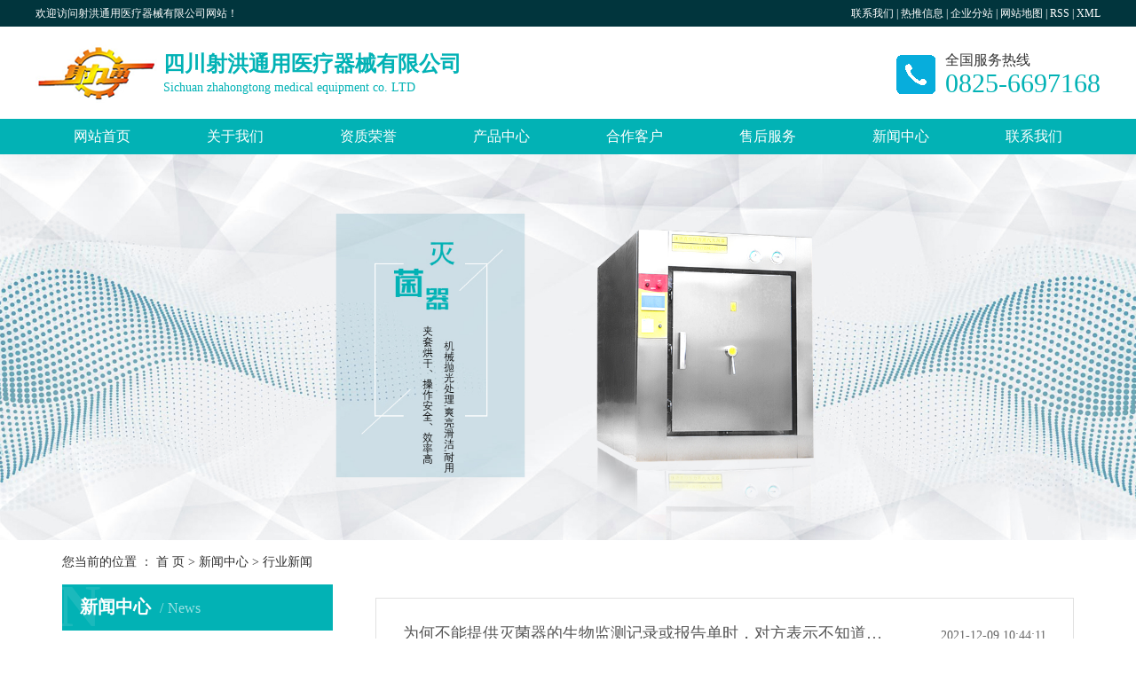

--- FILE ---
content_type: text/html;charset=utf-8
request_url: http://www.sctyylqx.cn/news/gsxw51b/
body_size: 8934
content:
<!DOCTYPE html>
<html lang="zh-CN">
<head>
    <meta charset="utf-8">
    <meta http-equiv="X-UA-Compatible" content="IE=edge">
    <title>行业新闻-四川射洪通用医疗器械有限公司</title>
    <meta name="keywords" content="灭菌器价格"/>
    <meta name="description" content="本页内容为您提供行业新闻，行业新闻为四川射洪通用医疗器械有限公司整理发布。"/>
    <meta name="viewport" content="width=device-width, initial-scale=1, maximum-scale=1, user-scalable=no">
    <link rel="shortcut icon" type="image/x-icon" href="http://www.sctyylqx.cn/data/upload/202005/20200507180234_930.jpg"/>
    <link rel="stylesheet" href="http://www.sctyylqx.cn/template/default/assets/css/bootstrap.min.css">
    
    <link rel="stylesheet" href="http://www.sctyylqx.cn/template/default/assets/css/app.css">
    <link rel="stylesheet" href="http://www.sctyylqx.cn/template/default/assets/css/main.css">

    <script src="http://www.sctyylqx.cn/template/default/assets/js/jquery.min.js"></script>
    <script>
    var config = {
        homeUrl: 'http://www.sctyylqx.cn/',
                mUrl: 'http://m.sctyylqx.cn/',
                copyCode: 0,
        isVisitor: 1
    }
</script>
<script src="http://www.sctyylqx.cn/template/default/assets/js/app.js"></script>
<meta name="baidu-site-verification" content="code-v3KFrQWefa" />
<script>
var _hmt = _hmt || [];
(function() {
  var hm = document.createElement("script");
  hm.src = "https://hm.baidu.com/hm.js?3c9c97735817359805dedf438138f0a6";
  var s = document.getElementsByTagName("script")[0]; 
  s.parentNode.insertBefore(hm, s);
})();
</script>
<script>
var _hmt = _hmt || [];
(function() {
  var hm = document.createElement("script");
  hm.src = "https://hm.baidu.com/hm.js?8fd426f2698f063150cfa35a28a324b8";
  var s = document.getElementsByTagName("script")[0]; 
  s.parentNode.insertBefore(hm, s);
})();
</script>

<script type='text/javascript'>
    (function(m, ei, q, i, a, j, s) {
        m[i] = m[i] || function() {
            (m[i].a = m[i].a || []).push(arguments)
        };
        j = ei.createElement(q),
            s = ei.getElementsByTagName(q)[0];
        j.async = true;
        j.charset = 'UTF-8';
        j.src = 'https://static.meiqia.com/dist/meiqia.js?_=t';
        s.parentNode.insertBefore(j, s);
    })(window, document, 'script', '_MEIQIA');
    _MEIQIA('entId', 213733);
</script></head>
<body>
<div class="top1">
  <div class="wh clearfix">
    <div class="fl wel">
      <p>欢迎访问射洪通用医疗器械有限公司网站！</p>
    </div>
    <div class="topLink">

					<div class="k1">
		<a href="http://www.sctyylqx.cn/about_contact/">联系我们 </a> |
			<a href="http://www.sctyylqx.cn/article/">热推信息</a> |
			<a href="http://www.sctyylqx.cn/region/">企业分站</a> |
			<a href="http://www.sctyylqx.cn/sitemap/">网站地图</a> |
			<a href="http://www.sctyylqx.cn/rss.xml">RSS</a> |
			<a href="http://www.sctyylqx.cn/sitemap.xml">XML</a>
					</div>
	
    </div>
  </div>
</div>

<div class="top2">
  <div class="wh clearfix">
    <div class="logo">
          <a href="http://www.sctyylqx.cn/" ><img alt="压力蒸汽灭菌器" src="http://www.sctyylqx.cn/data/upload/202004/20200428163658_711.png" /></a>
    </div>
    <div class="top-ad fl"><p><strong><span style="font-family: 微软雅黑, &quot;Microsoft YaHei&quot;; font-size: 24px;">四川射洪通用医疗器械有限公司</span></strong></p><p><span style="font-family: 微软雅黑, &quot;Microsoft YaHei&quot;; font-size: 14px;">Sichuan zhahongtong medical equipment co. LTD</span></p></div>
     <div class="k2 fr">
     <p style="white-space: normal;">全国服务热线</p><p style="white-space: normal;"><span style="font-size: 30px; color: rgb(2, 178, 181); font-family: 黑体, SimHei;">0825-6697168</span></p>
    </div>
  </div>
</div>

<!-- 导航栏包含 -->
<div class="dao">
   <ul class="x-menu clearfix">
        <li>
        <a href="/" >网站首页</a>
                                </li>
        <li>
        <a href="/about/" >关于我们</a>
                                </li>
        <li>
        <a href="/album/xcflc28/" >资质荣誉</a>
                                </li>
        <li>
        <a href="http://www.sctyylqx.cn/product/" >产品中心</a>
                                                    <ul class="x-sub-menu">
                                <li><a href="http://www.sctyylqx.cn/product/pfxl2a3/" >灭菌器</a></li>
                                <li><a href="http://www.sctyylqx.cn/product/cpfl8fd/" >食品机械系列</a></li>
                                <li><a href="http://www.sctyylqx.cn/product/cpfl801/" >压力容器</a></li>
                                </ul>
                                        </li>
        <li>
        <a href="/case/" >合作客户</a>
                                </li>
        <li>
        <a href="/about_service/" >售后服务</a>
                                </li>
        <li>
        <a href="/article/" >新闻中心</a>
                                </li>
        <li>
        <a href="/about_contact/" >联系我们</a>
                                </li>
    </ul></div>

<div class="page-banner">
		<img src="http://www.sctyylqx.cn/data/upload/202005/20200507105434_717.jpg" alt="灭菌器">
	</div>


<div class="page-position">
    <div class="container">
        您当前的位置 ：
        
	 <a href="http://www.sctyylqx.cn/">首 页</a> > <a href="http://www.sctyylqx.cn/news/">新闻中心</a> > <a href="http://www.sctyylqx.cn/news/gsxw51b/">行业新闻</a>

    </div>
</div>


<div class="page-wrap">
    <div class="container">
                
        <div class="page-wrap-left xymob-menu-click">
            <div class="xymob-left-close-btn"><i class="icon-font icon-close"></i></div>
            <div class="xypg-left">
                                <div class="xypg-left-box xypg-left-menu">
                    <div class="xypg-left-title">
                        <h3>新闻中心<span>News</span></h3>
                    </div>
                    <div class="xypg-left-con">
                        
	<ul class="xypg-left-nav">
        <li data-id="1">
        <a href="http://www.sctyylqx.cn/news/gsxw51b/">行业新闻</a>
        <div class="first-nav-btn"></div>
            </li>
        <li data-id="2">
        <a href="http://www.sctyylqx.cn/news/xyzx2ba/">技术新闻</a>
        <div class="first-nav-btn"></div>
            </li>
        <li data-id="3">
        <a href="http://www.sctyylqx.cn/news/jszx98d/">常见问题</a>
        <div class="first-nav-btn"></div>
            </li>
    </ul>
                    </div>
                </div>

                                                <div class="xypg-left-box xypg-left-news">
                    <div class="xypg-left-title">
                        <h3>新闻资讯<span>News</span></h3>
                    </div>
                    <div class="xypg-left-con">
                        <ul class="latest-news">
                                                        <li><a href="http://www.sctyylqx.cn/news/441.html" title="卧式圆形压力蒸汽灭菌器真是灭菌的好设备">卧式圆形压力蒸汽灭菌器真是灭菌的好设备</a></li>
                                                        <li><a href="http://www.sctyylqx.cn/news/442.html" title="灭菌器厂家的全自动电热蒸汽发生器">灭菌器厂家的全自动电热蒸汽发生器</a></li>
                                                        <li><a href="http://www.sctyylqx.cn/news/443.html" title="灭菌器厂家的食品用卧式杀菌锅的2种杀菌方法">灭菌器厂家的食品用卧式杀菌锅的2种杀菌方法</a></li>
                                                        <li><a href="http://www.sctyylqx.cn/news/444.html" title="卧式矩形压力蒸汽灭菌器">卧式矩形压力蒸汽灭菌器</a></li>
                                                        <li><a href="http://www.sctyylqx.cn/news/445.html" title="卧式矩形压力蒸汽灭菌器独有的优势特点">卧式矩形压力蒸汽灭菌器独有的优势特点</a></li>
                                                        <li><a href="http://www.sctyylqx.cn/news/446.html" title="灭菌器厂家四川射洪通用医疗器械有限公司">灭菌器厂家四川射洪通用医疗器械有限公司</a></li>
                                                    </ul>
                    </div>
                </div>

                                                                <div class="xypg-left-box xypg-left-keys">
                    <div class="xypg-left-title">
                        <h3>热门关键词<span>Keywords</span></h3>
                    </div>
                    <div class="xypg-left-con">
                        <ul class="hot-keys">
                                                        <li><a href="http://www.sctyylqx.cn/tag/高压灭菌锅价格" title="高压灭菌锅价格">高压灭菌锅价格</a></li>
                                                        <li><a href="http://www.sctyylqx.cn/tag/成都压力蒸汽灭菌器" title="成都压力蒸汽灭菌器">成都压力蒸汽灭菌器</a></li>
                                                        <li><a href="http://www.sctyylqx.cn/tag/灭菌器保温" title="灭菌器保温">灭菌器保温</a></li>
                                                        <li><a href="http://www.sctyylqx.cn/tag/真空压力蒸汽灭菌器" title="真空压力蒸汽灭菌器">真空压力蒸汽灭菌器</a></li>
                                                        <li><a href="http://www.sctyylqx.cn/tag/卧式灭菌器" title="卧式灭菌器">卧式灭菌器</a></li>
                                                        <li><a href="http://www.sctyylqx.cn/tag/高压灭菌锅厂家" title="高压灭菌锅厂家">高压灭菌锅厂家</a></li>
                                                        <li><a href="http://www.sctyylqx.cn/tag/柜式灭菌器" title="柜式灭菌器">柜式灭菌器</a></li>
                                                        <li><a href="http://www.sctyylqx.cn/tag/蒸汽灭菌器特点" title="蒸汽灭菌器特点">蒸汽灭菌器特点</a></li>
                                                        <li><a href="http://www.sctyylqx.cn/tag/自动灭菌器" title="自动灭菌器">自动灭菌器</a></li>
                                                        <li><a href="http://www.sctyylqx.cn/tag/卧式蒸汽灭菌器" title="卧式蒸汽灭菌器">卧式蒸汽灭菌器</a></li>
                                                        <li><a href="http://www.sctyylqx.cn/tag/高压灭菌锅生产厂家" title="高压灭菌锅生产厂家">高压灭菌锅生产厂家</a></li>
                                                        <li><a href="http://www.sctyylqx.cn/tag/灭菌器换水" title="灭菌器换水">灭菌器换水</a></li>
                                                    </ul>
                    </div>
                </div>
                
                <div class="xypg-left-box xypg-left-contact">
                    <div class="xypg-left-title">
                        <h3>联系我们<span>Contact Us</span></h3>
                    </div>
                    <div class="xypg-left-con">
                        <div class="page-wrap-contact">
                            <h4>四川射洪通用医疗器械有限公司</h4>
                            <p><span style="font-size: 16px;">电 话：</span>139-09065310</p><p><span style="font-size: 16px;">传 真：0825-6697168</span></p><p><span style="font-size: 16px;">邮 箱：162255924@qq.com</span></p><p><span style="font-size: 16px;">网 址：www.sctyylqx.cn</span></p><p><span style="font-size: 16px;">地 址：射洪县太和镇顺美大道美丰工业城机电园</span></p>
                        </div>
                    </div>
                </div>

                <div class="page-message-img">
                    <a href="http://www.sctyylqx.cn/inquiry/"><img src="http://www.sctyylqx.cn/data/upload/201908/20190819160028_346.png" alt=""></a>
                </div>
            </div>
        </div>
        

                
        <div class="page-wrap-right">
            <div class="xypg-right-content">
                
	<!-- 新闻列表页 -->

<ul class="xypg-news-list">
		<li><a href="http://www.sctyylqx.cn/news/602.html" title="为何不能提供灭菌器的生物监测记录或报告单时，对方表示不知道灭菌器还要生物监测，或者不知道怎么对灭菌器进行生物监测。">
		<div class="tit">
			<h3>为何不能提供灭菌器的生物监测记录或报告单时，对方表示不知道灭菌器还要生物监测，或者不知道怎么对灭菌器进行生物监测。</h3>
			<div class="date">2021-12-09 10:44:11</div>
		</div>
		<div class="info">从今年4月份开始，长沙市卫生计生综合监督执法局对全市的口腔医疗机构进行专项监督检查，发现部分口腔诊所、口腔门诊部使用的是小型压力灭菌器。执法人员让其提供灭菌器的...</div>
		<div class="more"><span>了解详情 +</span></div>
	</a></li>
		<li><a href="http://www.sctyylqx.cn/news/601.html" title="压力蒸汽灭菌湿包的原因分析及预防措施">
		<div class="tit">
			<h3>压力蒸汽灭菌湿包的原因分析及预防措施</h3>
			<div class="date">2021-12-09 10:38:58</div>
		</div>
		<div class="info">湿包是蒸汽灭菌器使用过程中经常出现的问题，湿包是指经过一个灭菌周期和冷却以后，肉眼可见包内或包外存在潮湿、水珠等现象的灭菌包。WS 310.2–2016《消毒供...</div>
		<div class="more"><span>了解详情 +</span></div>
	</a></li>
		<li><a href="http://www.sctyylqx.cn/news/600.html" title="脉动真空灭菌器是医院不可或缺的设施之一">
		<div class="tit">
			<h3>脉动真空灭菌器是医院不可或缺的设施之一</h3>
			<div class="date">2021-10-22 16:22:44</div>
		</div>
		<div class="info">脉动真空灭菌器对于器材、药材、服装等均适用，其处理能力强，而且实际使用过程中处理速度快、效率高，带有相应的连锁装置和防护装置，因而可以在很大程度上保证操作者的健...</div>
		<div class="more"><span>了解详情 +</span></div>
	</a></li>
		<li><a href="http://www.sctyylqx.cn/news/599.html" title="您对环氧乙烷灭菌器的了解有多少呢？">
		<div class="tit">
			<h3>您对环氧乙烷灭菌器的了解有多少呢？</h3>
			<div class="date">2021-10-22 16:21:11</div>
		</div>
		<div class="info">1.环氧乙烷灭菌器主要包括箱体、控制系统、辅机设备等组成，其中它们共同保证设备的运行。2.该设备的电控箱和灭菌室使用304不锈钢制作而成，且带有主机板，运行时效...</div>
		<div class="more"><span>了解详情 +</span></div>
	</a></li>
		<li><a href="http://www.sctyylqx.cn/news/596.html" title="压力蒸汽灭菌器：麻雀虽小，五脏俱全">
		<div class="tit">
			<h3>压力蒸汽灭菌器：麻雀虽小，五脏俱全</h3>
			<div class="date">2021-08-27 16:12:06</div>
		</div>
		<div class="info">　　四川射洪通用医疗器械有限公司是一家专业从事灭菌器设计、制造的公司，公司座落于子昂故里、山水唐城--射洪市。由原四川射洪(国营)医疗器械厂改制后于2001年组...</div>
		<div class="more"><span>了解详情 +</span></div>
	</a></li>
		<li><a href="http://www.sctyylqx.cn/news/594.html" title="高压灭菌器可设定温度和時间">
		<div class="tit">
			<h3>高压灭菌器可设定温度和時间</h3>
			<div class="date">2021-07-30 11:42:14</div>
		</div>
		<div class="info">高压灭菌器被普遍地运用于培养液的灭菌，试验室夹层玻璃及金属器皿的提前准备和细菌很多废弃物的灭菌，带安全性锁紧，不在接电源的状况下，没法打开表盖，在设定有不正确的...</div>
		<div class="more"><span>了解详情 +</span></div>
	</a></li>
		<li><a href="http://www.sctyylqx.cn/news/593.html" title="髙压灭菌器的正常应用程序流程">
		<div class="tit">
			<h3>髙压灭菌器的正常应用程序流程</h3>
			<div class="date">2021-07-30 11:41:50</div>
		</div>
		<div class="info">髙压灭菌器的一切正常应用程序流程是先打开空压机开关电源，待压力做到标准值后，打开空气压缩闸阀。随后将开关电源锁匙电源开关往右边转动，进到操作面板，机器设备加热。...</div>
		<div class="more"><span>了解详情 +</span></div>
	</a></li>
		<li><a href="http://www.sctyylqx.cn/news/592.html" title="消毒灭菌设备是怎样实际操作的?">
		<div class="tit">
			<h3>消毒灭菌设备是怎样实际操作的?</h3>
			<div class="date">2021-07-23 16:00:55</div>
		</div>
		<div class="info">去医院这一独特的领域里边，针对环境卫生的规定是十分的高的，因此会出现许多的消毒灭菌设备，这种设备的存有促使诊疗设备全是干净卫生的，可以确保病人的就诊自然环境。那...</div>
		<div class="more"><span>了解详情 +</span></div>
	</a></li>
		<li><a href="http://www.sctyylqx.cn/news/591.html" title="消毒灭菌设备实际操作的情况下，必须注意什么?">
		<div class="tit">
			<h3>消毒灭菌设备实际操作的情况下，必须注意什么?</h3>
			<div class="date">2021-07-23 16:00:21</div>
		</div>
		<div class="info">在医疗器械行业，也有许多的消毒杀菌或是除菌设备，由于医疗器械行业是个独特的领域，针对一切的设备或是用具的卫生要求全是十分高的，因为领域的独特性，因此消毒灭菌设备...</div>
		<div class="more"><span>了解详情 +</span></div>
	</a></li>
		<li><a href="http://www.sctyylqx.cn/news/588.html" title="消毒灭菌器如何正确的应用？">
		<div class="tit">
			<h3>消毒灭菌器如何正确的应用？</h3>
			<div class="date">2021-07-09 11:35:06</div>
		</div>
		<div class="info">灭菌器设备现阶段是各种领域中较为普遍的一种设备，比如医院这类对自然环境的卫生要求较为高的场地，发生的頻率会大量。可是这种消灭菌器如何正确的应用呢？我们在应用消毒...</div>
		<div class="more"><span>了解详情 +</span></div>
	</a></li>
		<li><a href="http://www.sctyylqx.cn/news/587.html" title="应用消毒灭菌器一直发烫，那么你一定不清楚这两个方面">
		<div class="tit">
			<h3>应用消毒灭菌器一直发烫，那么你一定不清楚这两个方面</h3>
			<div class="date">2021-07-09 11:34:14</div>
		</div>
		<div class="info">在医疗机械应用全过程中，消毒杀菌是很重要的，由于医疗机械一般全是在各种医院应用，客流量大，而且是病菌病症非常容易滋长高发的地区，因此 大部分医院在对医疗机械消毒...</div>
		<div class="more"><span>了解详情 +</span></div>
	</a></li>
		<li><a href="http://www.sctyylqx.cn/news/586.html" title="医疗灭菌器的应用加工工艺">
		<div class="tit">
			<h3>医疗灭菌器的应用加工工艺</h3>
			<div class="date">2021-07-02 16:07:51</div>
		</div>
		<div class="info">在我们在应用灭菌器时，必须 留意一些事宜，这种事宜都是有，安裝或放空自己电热水器内的水时应留意，务必先将电热水器灌满水时，才可以接入开关电源启动应用;每一次应用...</div>
		<div class="more"><span>了解详情 +</span></div>
	</a></li>
		<li><a href="http://www.sctyylqx.cn/news/585.html" title="灭菌器的恰当操作方法">
		<div class="tit">
			<h3>灭菌器的恰当操作方法</h3>
			<div class="date">2021-07-02 16:07:17</div>
		</div>
		<div class="info">医院门诊、微生物、药业、科学研究等企业通常必须 维持清洁无菌检测的自然环境，因此这种企业是离不了消毒杀菌灭菌机器设备的。比较普遍的灭菌器是关键用于对容器器材开展...</div>
		<div class="more"><span>了解详情 +</span></div>
	</a></li>
		<li><a href="http://www.sctyylqx.cn/news/584.html" title="应用消毒灭菌机器设备为什么一直发烫？">
		<div class="tit">
			<h3>应用消毒灭菌机器设备为什么一直发烫？</h3>
			<div class="date">2021-06-25 16:03:45</div>
		</div>
		<div class="info">在医疗机械应用全过程中，消毒杀菌是很重要的，由于医疗机械一般全是在各医院应用，客流量大，而且是病菌病症非常容易滋长高发的地区，因此 大部分医院门诊在对医疗机械消...</div>
		<div class="more"><span>了解详情 +</span></div>
	</a></li>
		<li><a href="http://www.sctyylqx.cn/news/583.html" title="工作压力灭菌设备能够对患者开展维护">
		<div class="tit">
			<h3>工作压力灭菌设备能够对患者开展维护</h3>
			<div class="date">2021-06-25 16:02:42</div>
		</div>
		<div class="info">针对一些不太掌握蒸汽灭菌器的人而言，很有可能对工作压力灭菌设备这类机器设备摸不着头脑，不清楚它是一种如何的机器设备，有什么作用，结构类型是啥，下边大家一起来看一...</div>
		<div class="more"><span>了解详情 +</span></div>
	</a></li>
		<li><a href="http://www.sctyylqx.cn/news/580.html" title="四川射洪通用医疗器械有限公司端午放假通知">
		<div class="tit">
			<h3>四川射洪通用医疗器械有限公司端午放假通知</h3>
			<div class="date">2021-06-11 15:59:29</div>
		</div>
		<div class="info">尊敬的客户:   中国的传统佳节端午节即将来临，在此向辛勤工作在公司各岗位的员工们致以节日的问候!根据国务院办公厅2021年放假安排，结合公司实际情况，经公司研...</div>
		<div class="more"><span>了解详情 +</span></div>
	</a></li>
		<li><a href="http://www.sctyylqx.cn/news/579.html" title="消毒杀菌供货中心的关键功效有什么？">
		<div class="tit">
			<h3>消毒杀菌供货中心的关键功效有什么？</h3>
			<div class="date">2021-06-11 15:58:31</div>
		</div>
		<div class="info">有的人把消毒杀菌供货中心比成医院门诊的“心血管”表明了它的关键功效。它能够对应用后的医疗器械和擦拉迪斯开展收购 和生产加工，进而确保医院门诊的诊治工作中的一切正...</div>
		<div class="more"><span>了解详情 +</span></div>
	</a></li>
		<li><a href="http://www.sctyylqx.cn/news/574.html" title="湿热灭菌器的选用原则">
		<div class="tit">
			<h3>湿热灭菌器的选用原则</h3>
			<div class="date">2021-05-21 14:11:05</div>
		</div>
		<div class="info">(1)当受设备投资限制，或受到灭菌物品的通用性、多品种小批量产品灭菌的考虑因素时，一般可选用通用的压力蒸汽灭菌器，其中尤以脉动真空蒸汽灭菌器为佳。(2)考虑到规...</div>
		<div class="more"><span>了解详情 +</span></div>
	</a></li>
		<li><a href="http://www.sctyylqx.cn/news/573.html" title="　全自动和普通的压力蒸汽灭菌器使用要求">
		<div class="tit">
			<h3>　全自动和普通的压力蒸汽灭菌器使用要求</h3>
			<div class="date">2021-05-21 14:10:26</div>
		</div>
		<div class="info">　　(1)首先检查调节水箱命的水线，该水位线应该位于水箱的高水位。　　(2)检查医用灭菌器底部的水位，该水位线应该刚刚没过底部;接通电源，此时，显示屏开始闪烁表...</div>
		<div class="more"><span>了解详情 +</span></div>
	</a></li>
		<li><a href="http://www.sctyylqx.cn/news/572.html" title="内镜清理服务中心的消毒杀菌和灭菌应用标准详细介绍">
		<div class="tit">
			<h3>内镜清理服务中心的消毒杀菌和灭菌应用标准详细介绍</h3>
			<div class="date">2021-05-14 16:33:33</div>
		</div>
		<div class="info">内镜清理服务中心的消毒杀菌和灭菌应用标准详细介绍为了更好地确保能够更好地诊疗卫生消毒自然环境，提升定点医疗机构内镜清理消毒杀菌工作中，定点医疗机构都是会应用到内...</div>
		<div class="more"><span>了解详情 +</span></div>
	</a></li>
	</ul>
			<div class="xypg-pagination"><div class="pagin-left">
    <!-- 首页 -->
    <a href="http://www.sctyylqx.cn/news/gsxw51b/">首页</a>
    <!-- 上一页 -->
    
</div>
<div class="pagin-mid">
    <div class="pc-pagin-mid">
        <!-- 数字 -->
        <span id='current'>1</span><a href="http://www.sctyylqx.cn/news/gsxw51b/p2.html">2</a><a href="http://www.sctyylqx.cn/news/gsxw51b/p3.html">3</a>
    </div>
    <div class="mob-pagin-mid">
        <!-- 当前页数  /  总页数 -->
        <span>1/3</span>
    </div>
</div>
<div class="pagin-right">
    <!-- 下一页 -->
    <a href="http://www.sctyylqx.cn/news/gsxw51b/p2.html">下一页</a>
    <!-- 尾页 -->
    <a href="http://www.sctyylqx.cn/news/gsxw51b/p3.html">尾页</a>
</div>

<div class="pagin-select">
    <select onchange="window.location=this.options[this.selectedIndex].value">
        <option value='http://www.sctyylqx.cn/news/gsxw51b/p1.html' selected = "selected">第1页</option><option value='http://www.sctyylqx.cn/news/gsxw51b/p2.html'>第2页</option><option value='http://www.sctyylqx.cn/news/gsxw51b/p3.html'>第3页</option>
    </select>
</div></div>
	
            </div>
                    </div>
        

                
        <div class="page-mob-tool">
            <ul>
                <li class="xymob-page-navbtn"><i class="icon-font icon-dots-horizontal"></i></li>
                <li class="xymob-page-backtop"><i class="icon-font icon-top"></i></li>
            </ul>
        </div>
        
    </div>
</div>


<!-- foot -->
<div class="foot_wap">
    <div class="wh clearfix">
        <div class="f_aa">
            <h3>四川射洪通用医疗器械有限公司</h3>
            <div class="contact_txt">
				<p>地址：四川省射洪县太和镇顺美大道美丰工业城机电园</p><p>电话： 187-2855-9270/139-0906-5310</p><p>传真:&nbsp; &nbsp; 0825-6699302</p><p>邮箱： 162255924@qq.com</p>
            </div>
        </div>
        <div class="f_aa f_bb">
            <h3>底部导航</h3>
            <div class="f_nav">
							<p><a href="/" target="_self">网站首页</a>&nbsp; &nbsp; &nbsp;<a href="/about/" target="_self">关于我们</a>&nbsp; &nbsp; &nbsp;<a href="/about_honor/" target="_self" textvalue="资质荣誉">资质荣誉</a></p><p><a href="/product/" target="_self" textvalue="产品中心">产品中心</a>&nbsp; &nbsp; &nbsp;<a href="/about_service/" target="_self" textvalue="售后服务">售后服务</a>&nbsp; &nbsp; &nbsp;<a href="/news/" target="_self" textvalue="新闻中心">新闻中心</a></p><p><a href="/inquiry/" target="_self" textvalue="在线留言">在线留言</a>&nbsp; &nbsp; &nbsp;<a href="/about_contact/" target="_self">联系我们</a></p>
            </div>
        </div>
        <div class="f_cc">
            <h3>关注我们</h3>
            <div class="f_ewm">
         
				<table><tbody><tr class="firstRow"><td valign="top" style="word-break: break-all;margin-right:28px;"><img src="/data/upload/202005/1589444117824124.jpg" title="1589444117824124.jpg" alt="00.jpg"/></td><td valign="top" style="word-break: break-all;"><img src="/data/upload/202005/1589444072417477.jpg" title="1589444072417477.jpg" alt="00.jpg"/></td></tr><tr><td valign="top" style="word-break: break-all;margin-right:0px;">微信</td><td valign="top" style="word-break: break-all;">手机站</td></tr></tbody></table>
            </div>
        </div>
    </div>
</div>
<div class="clearboth"></div>
	
<div class="foot_btm">
    <div class="wd1200 clearfix">
        <div class="copyright">
    Copyright ©  四川射洪通用医疗器械有限公司  备案号：<a href="http://beian.miit.gov.cn/" target="_blank">蜀ICP备11015696号</a>  主要从事于<a href="http://www.sctyylqx.cn/search.php?wd=压力蒸汽灭菌器">压力蒸汽灭菌器</a>,<a href="http://www.sctyylqx.cn/search.php?wd=灭菌器">灭菌器</a>,<a href="http://www.sctyylqx.cn/search.php?wd=灭菌器厂家">灭菌器厂家</a>, 欢迎来电咨询！    <span class="jszc">服务支持：<a href="" target='_blank'>安尚科技</a></span>

						<div class="x-region">
			主营区域：
							<a href="http://www.sctyylqx.cn/sichuan.html">四川</a>
							<a href="http://www.sctyylqx.cn/wuhan.html">武汉</a>
							<a href="http://www.sctyylqx.cn/shanghai.html">上海</a>
							<a href="http://www.sctyylqx.cn/being.html">北京</a>
							<a href="http://www.sctyylqx.cn/chengdu.html">成都</a>
							<a href="http://www.sctyylqx.cn/chongqing.html">重庆</a>
							<a href="http://www.sctyylqx.cn/hunan.html">湖南</a>
							<a href="http://www.sctyylqx.cn/hubei.html">湖北</a>
							<a href="http://www.sctyylqx.cn/guizhou.html">贵州</a>
							<a href="http://www.sctyylqx.cn/yunnan.html">云南</a>
							<a href="http://www.sctyylqx.cn/shehon.html">射洪</a>
					</div>
						
		<p>本站部分内容图片来源于互联网，如有侵权首要时间联系管理员删除，谢谢！</p>
		<div>&nbsp; &nbsp; 		<a target="_blank" href="http://www.beian.gov.cn/portal/registerSystemInfo?recordcode=51092202000387" style="display:inline-block;text-decoration:none;height:20px;line-height:20px;"><img src="/data/upload/202112/1639450840450567.png" title="1639450840450567.png" alt="备案图标 (24).png" style="float:left;"/><p style="float:left;height:20px;line-height:20px;margin: 0px 0px 0px 5px; color:#939393;">川公网安备 51092202000387号</p></a></div>
		<p><br/></p><script language="JavaScript">document.writeln("<a href='http://182.131.3.112/iciaicweb/dzbscheck.do?method=change&id=40a3809b78c3be4e017c1176b14d0040'><img src='/data/upload/202109/1632383169424408.jpg' border=0></a>")</script>
		
        </div>
    </div>
</div>

















<!-- 右侧客服 -->
<!-- 侧边工具栏 -->



<script src="http://www.sctyylqx.cn/template/default/assets/js/main.js"></script>


</body>
</html>


--- FILE ---
content_type: text/html; charset=UTF-8
request_url: http://www.sctyylqx.cn/source/include/visitor.php
body_size: 217
content:

Warning: require_once(../source/core/run.php): failed to open stream: No such file or directory in /home/sctyylqxysuc7try9y4l7q5x/wwwroot/source/include/visitor.php on line 2

Fatal error: require_once(): Failed opening required '../source/core/run.php' (include_path='.:') in /home/sctyylqxysuc7try9y4l7q5x/wwwroot/source/include/visitor.php on line 2


--- FILE ---
content_type: text/css
request_url: http://www.sctyylqx.cn/template/default/assets/css/main.css
body_size: 33642
content:
/*----- Common css ------*/
.fl{float:left;}
.fr{float:right;}
.di{_display:inline;}
.fwn{font-weight:normal;}
.dib{*display:inline;_zoom:1;_display:inline;_font-size:0px;}
.wt{width:1920px;position:relative;left:50%;margin-left:-960px;}
.wt_k{width:1200px;margin:0 auto;}
p {
    margin: 0 0 0px;
}


.wh{width: 1200px;margin: 0 auto;}
.pos{position: relative;width: 1920px;left: 50%;margin-left: -960px;}


/*头部样式*/
.top1{height: 30px;background: #01353d;color: #fff;line-height: 30px;overflow: hidden;font-size:12px;}

.top2{height: 104px;overflow: hidden;}
#header{width:1000px;margin:0 auto;}
.logo{float:left;line-height: 104px;}
.top-ad{
    padding-left: 6px;
    padding-top: 25px;
    color: #02b2b5;
}
.top2 .k2{margin-top: 25px;color: #333333;font-size:16px;padding-left: 55px;background: url(../images/tel.png) no-repeat left center;line-height:26px;}
.topLink{float:right;text-align:right;position: relative;z-index: 9999;}

.k1{color:#fff}
.k1 a{color:#fff}


/*导航*/
.dao{background: #02b2b5;height:40px;}




/*热门搜索*/
.box1{padding-top: 31px;margin-bottom:38px;}
.sou{height: 89px;background: url(../images/sbj.png) no-repeat top center;line-height: 56px;font-size: 15px;color: #fff;}
#formsearch{float:right;width: 278px;height: 32px;background: url(../images/ss.jpg) no-repeat top center;line-height: 32px;margin-top: 13px;margin-right: 50px;}
.hotSearch{float:left;height:56px;line-height:56px;font-weight:normal;letter-spacing: 2px;text-indent: 60px;}
#search-type{float: left;width:100px;height: 24px;border: 1px solid #c8c8c8;margin-right: 5px;}





/*搜索和热门搜索*/
.hotSearch a{margin-right:9px;color: #fff;padding-right: 8px;background: url(../images/hh1.png) no-repeat right center;}
.hotSearch a:last-child{background: none;}
#formsearch input{height:32px;background:transparent;border:none;line-height:32px;float:left;}
#formsearch input#keyword{height:32px;line-height:32px;padding-left:13px;color:#a1a0a0;font-size: 15px;width: 223px;outline:none;}
#formsearch input#s_btn{width:40px;height:32px;line-height:32px;text-align:center;background-color:transparent;color:#fff;border:none;cursor:pointer;float:right;outline:none;}

#formsearch ::-webkit-input-placeholder { /* WebKit, Blink, Edge */
    color:    #a1a0a0;
}
#formsearch ::-moz-placeholder { /* Mozilla Firefox 4 to 18 */
   color:    #a1a0a0;
}
#formsearch ::-moz-placeholder { /* Mozilla Firefox 19+ */
   color:    #a1a0a0;
}
#formsearch ::-ms-input-placeholder { /* Internet Explorer 10-11 */
   color:    #a1a0a0;
}



/*热门搜索*/
.pleft{width: 285px;height: 657px;background: url(../images/pbj.jpg) no-repeat top center;overflow:hidden;}
.pright{width: 873px;}
.pbox{margin-top: 30px;}
.pleft h3{font-size: 38px;color: #fff;text-align: center;padding-top: 45px;}
.psort{width: 242px;margin: 0 auto;margin-top: 85px;}
.psort .li1{margin-bottom: 8px;}
.psort .li1:nth-child(1) .a1{background: url(../images/jian.png) no-repeat 210px center #03c6b1;color:#fff;}
.psort .a1{width: 242px;height: 49px;line-height: 49px;display: block;color: #333333;font-size: 16px;text-align: center;border-radius: 5px;border:1px solid #03c6b1;}
.psort .a1:hover{background: url(../images/jian.png) no-repeat 210px center #03c6b1;;color:#fff;}
.psort .a2{color: #333333;font-size: 16px;line-height: 46px;border-bottom: 1px dashed #d6d6d6;display: block;text-indent: 10px;}
.psort .a3{color: #024683;font-size: 16px;margin-top: 12px;display: block;}
.psort .a2:hover{color: #fff;background:#03c6b1;}
.p-more{
    border: 1px solid  #00b7ee;
    width: 242px;
    margin: 0 auto;
    border-radius: 5px;
    margin-top: 30px;
}
.p-more a{
    display: block;
    text-align: center;
    line-height: 49px;
    color: #028e9f;
    font-size: 16px;
}
.pbt {background: url(../images/line2.png) no-repeat bottom center;line-height: 30px;padding-bottom: 10px;}
.pbt h2{color: #03b8ad;font-size: 20px;}
.pbt .pmore{display: block;color: #8d8e8e;font-size: 14px;text-transform: uppercase;}
.product_list1{width: 869px;height: 321px;border:2px solid #eeeeee;margin-top: 16px;background: #fff;}
.product_list1 a.img{display: block;position: relative;}
.product_list1 a.img .dan{position: absolute;top:-6px;right: -7px;}
.product_list1 a.img .dan img{width: 121px;height: 120px;}
.product_list1 a.img img{width: 394px;height: 320px;}
.pcon{margin:23px 0 0 54px;width: 385px;}
.pcon h3 a{display: block;color: #024683;font-size: 22px;font-weight: bold;}
.pcon1 dd{color: #333333;font-size: 18px;margin: 13px 0 10px 0;}
.pcon1{display: block;color: #333333!important;font-size:15px!important;line-height: 35px;font-weight: normal;}
.pcon1 dt{font-size:15px!important;line-height: 35px;font-weight: normal;height:116px;overflow: hidden;}
.mbox{margin-top: 30px;}
.mbox a{margin-right: 30px;border-radius: 5px; float: left;display: block;background: #024683;width: 110px;height: 40px;line-height: 40px;text-align: center;font-size: 16px;color: #fff;}
.mbox a:hover{background: #b12923;}
.product_list2{margin-top: 40px;}
.product_list2 li{float:left;margin-right:16px;_display:inline;margin-bottom:20px;}
.product_list2 li:nth-child(3n){margin-right: 0;}
.product_list2 li a.img{border:2px solid #eeeeee;width:276px;height:217px;overflow: hidden;}
.product_list2 li a.img img{width:276px;height:217px;}
.product_list2 li h3{text-align:center;}
.product_list2 li h3 a{font-weight:normal;display: block;color: #333333;font-size: 15px;height: 60px;line-height: 60px;padding-bottom: 10px;}
.product_list2 li a.img{display:block;}
.product_list2 li a.img:hover{border-color:#03c6b1;}
.product_list2 li a img{-webkit-transform: scale(1,1);-moz-transform: scale(1,1);-webkit-transition: all 0.5s ease-out;-moz-transition: all 0.5s ease-out;transition: all 0.5s ease-out;}
.product_list2 li a img:hover{background:#fff;-webkit-transform:scale(1.1,1.1);-moz-transform:scale(1.1,1.1);transform:scale(1.1,1.1);-webkit-transition:all 0.6s ease-out;-moz-transition:all 0.6s ease-out;transition:all 0.6s ease-out;}




/*大优势*/


.ys_index {
    height: 982px;
    position: relative;
    background: url(../images/bj2.jpg) no-repeat top center;
    overflow: hidden;
}

.ys_tit {
    text-align: center;
    padding-top: 60px;
    height: 87px;
    color: #fff;
    font-family: "Microsoft Yahei";
}

.ys_tit h3 {
    font-size: 38px;
    line-height: 1;font-weight: bold;
}

.ys_tit span {
    padding-top: 8px;
    font-size:16px;
    font-weight: normal;
    display: block;
        line-height: 30px;
}

.ys_nr {
    margin-top: 105px;
    position: relative;
}

.ys_nr .ys_aa {
    height: 380px;
    position: relative;
}


.ys_aa .num{
    position: absolute;
    content: "";
    width: 92px;
    height: 130px;
    left:32px;
    top: -30px;
    z-index: 999;
}
.ys_aa .ys_img{position: relative;}
.ys_aa .ys_img .num img{
 width: 92px;
    height: 130px;
}

.ys_bb .num{
    position: absolute;
    content: "";
    width: 92px;
    height: 130px;
    left:32px;
    top: -30px;
}
.ys_bb  .ys_iimg{position: relative;}
.ys_bb  .ys_iimg .num img{
 width: 92px;
    height: 130px;
}




.ys_aa .ys_img {
    float: left;
    width: 600px;
}

.ys_aa .ys_img img {
    width: 600px;
    height: 380px;
}

.ys_aa .ys_con {
    float: left;
    width: 600px;
    height: 380px;
    background: #fff;
    padding: 40px;
}

.ys_con h3 {
    margin-top: 10px;
    color: #03c6b1;
    font-size: 22px;
    font-family: "Microsoft Yahei";
    font-weight: bold;
}

.ys_con span {
    display: block;
    font-size: 12px;
    text-transform: uppercase;
    color: #cecece;
    border-bottom: 2px solid #eeeeee;
    padding-bottom: 15px;
}

.ys_con .ys_txt {
    margin-top: 20px;
}

.ys_con .ys_txt p {
    color: #333333;
    font-size: 16px;
    background: url(../images/line4.jpg) no-repeat left 6px;
    padding-left: 15px;
    margin-bottom: 28px;
    line-height: 27px;
}

.ys_nr .ys_bb {
    height: 380px;
    position: relative;
}

.ys_nr .ys_cc {
    height: 380px;
    position: relative;
}

.ys_bb .ys_ccon {
    float: left;
    width: 600px;
    height: 380px;
    background: #fff;
    padding: 40px 30px;
}

.ys_bb .ys_iimg {
    float: left;
    width: 600px;
}

.ys_bb .ys_iimg img {
    width: 600px;
    height: 380px;
}

.ys_bb .ys_ccon h3 {
    margin-top: 10px;
    color: #03c6b1;
    font-size: 22px;
    font-family: "Microsoft Yahei";
    font-weight: bold;
}

.ys_ccon span {
    display: block;
    font-size: 12px;
    text-transform: uppercase;
    color: #cecece;
    border-bottom: 2px solid #eeeeee;
    padding-bottom: 15px;
}

.ys_ccon .ys_txt {
    margin-top: 20px;
}

.ys_ccon .ys_txt p {
    color: #333333;
    font-size: 16px;
    background: url(../images/line4.jpg) no-repeat left 6px;
    padding-left: 15px;
    margin-bottom: 28px;
    line-height: 27px;
}







/*工程案例*/


.anli .ys_tit{
    background: url(../images/line5.png) no-repeat center 74px;
    color: #03c6b1;
    padding-bottom: 102px;
}
.anli .ys_tit span{color: #333333;margin-top:12px;}
#focus_Box{position:relative;width:1200px;height: 471px;}
#focus_Box ul{position:relative;width:1200px;height: 471px;}
#focus_Box li{z-index:0;position:absolute; width:0px;height:0px;top:146px;cursor:pointer;left:377px;}
#focus_Box li img{width:100%;background:url(img/loading.gif) no-repeat center 50%;height:100%;vertical-align:top}
#focus_Box li h3 a{display: none;color: #fff; position:absolute;left:0;bottom:0px;width:100%;height:42px;line-height:42px;font-size: 18px;font-weight: normal; background:rgba(51,51,51,.3);color:#fff;text-align: center;}
#focus_Box .prev,#focus_Box .next{display:block;z-index:100;overflow:hidden;cursor:pointer;position:absolute;width:34px;height:72px;top:180px;}
#focus_Box .prev{background:url(../images/lt.png) left bottom no-repeat;left:0px}
#focus_Box .next{background:url(../images/rt.png) right bottom no-repeat;right:0px}
#focus_Box li:nth-child(2) h3 a{display: block;}
#focus_Box a.imgs-scroll-btn{display:block;position:absolute;z-index:110;top:7px;right:15px;width:51px;height:23px;overflow:hidden;background:url(img/share-btn.png) no-repeat;text-indent:-999px;}






/*hengtu*/
.hengtu {
    height: 271px;
    position: relative;
    background: url(../images/hengtu.jpg) no-repeat top center;
}

.hengtu .hen_left {
    width: 700px;
    float: left;
}

.hen_left .hh_top {
    padding-top: 75px;
    padding-left: 27px;
}

.hen_left .hh_top span {
    display: block;
    font-size: 15px;
    color: #fff;
    margin-top: 30px;
    line-height: 30px;
}




.hen_right {
    float: right;
    text-align: left;
    width: 220px;
}

.hen_right .hh_vv {
    margin-top:94px;
   
}

.hen_right .hh_vv h3 {
    font-weight: normal;
    font-size: 20px;
    color: #fff;
    margin-bottom: 15px;
}

.hen_right .hh_vv p{color:#fff;font-size:35px}







/*about_index*/

#demo{overflow:hidden;width:92%;margin:0 auto;}
#indemo {float: left;width:800%}
#demo1 {float: left;}
#demo2 {float: left;}


.ab_index {
    height:726px;
    background: url(../images/ab_index_bg.jpg) no-repeat top center;
    position: relative;
}

.ss_top {
    padding-top: 48px;
    height: 116px;
    background: url(../images/ss_bg.png) no-repeat center bottom;
}

.ab_center {
    padding-top: 60px;

    position: relative;
    overflow: hidden;
}

.ab_left {
    float: left;
    width: 508px;
    height: 363px;
}

.ab_left img {
    width: 508px;
    height: 363px;
}

.ab_right {
    float: right;
    width: 692px;
    height: 363px;
    padding: 35px 0 0 35px;
    background: #f7f7f7;
    position: relative;
}



.ab_right::before {
    position: absolute;
    right: 0px;
    top: 0px;
    background: url(../images/ab_jiao.png) no-repeat center center;
    display: block;
    content: "";
    width: 26px;
    height: 26px;
}

.ab_right h3 {
    color: #03c6b1;
    font-size: 24px;
    font-weight: bold;
    font-family: "Microsoft Yahei";
}

.ab_right h3 span {
    margin-left: 20px;
    color: #cfcfcf;
    text-transform: uppercase;
}

.ab_right .ab_txt {
    margin-top: 25px;
    font-size: 16px;
    color: #333333;
    line-height: 26px;
    font-family: "Microsoft Yahei";
    height: 160px;
    overflow: hidden;
}

.ab_txt>p>a {
    color: #03c6b1;
    text-decoration: none;
    float: right;
}

.ab_right .ab_sort1 {
    margin-top: 15px;
}

.ab_sort1 a {
    display: inline-block;
    width: 144px;
    height: 43px;
    line-height: 43px;
    color: #fff;
    text-align: center;
    background: #50c8c7;
    border-radius: 5px;
    font-size: 18px;
    margin-right: 30px;
}

.ab_sort1 a:hover {
    background: #33befc;
}

.ab_gun {
    position: relative;
    margin-top: 40px;
}

.ab_gun_list {
    position: relative;
}

.ab_gun_list li {
    float: left;
    margin-left: 10px;
    margin-right: 10px;
}

.ab_gun_list li a {
    display: block;
}

.ab_gun_list li a img {
    width: 262px;
    height: 180px;
}

.l_btn,
.r_btn {
    position: absolute;
    top: 30%;
    cursor: pointer;
}

.l_btn {
    left: 0;
}

.r_btn {
    right: 0;
}



/*news_index*/
.news_index {
    position: relative;
    margin-top: 65px;
}

.news_index .rongyu {
    float: left;
    width: 292px;
}

.rongyu .ry_tit {
    position: relative;
    background: url(../images/pro_rr_tit_bg.png) no-repeat left bottom;
    padding-bottom: 15px;
    margin-bottom: 28px;
}

.rongyu .ry_tit h3 {
    color: #50c8c7;
    font-size: 18px;
    font-family: "Microsoft Yahei";
    font-weight: normal;
    background: url(../images/ryzz.png) no-repeat left center;
    padding-left: 25px;
}

.rongyu .ry_tit a {
    position: absolute;
    right: 0px;
    top: 0px;
    font-size: 15px;
    color: #929292;
}

.rongyu .rongyu_nr {
    background: #f4f4f4;
    height: 418px;
}

.rongyu_nr li {
    padding: 24px 25px 0; box-sizing:content-box;box-sizing:content-box;
}

.rongyu_nr li a {
    display: block;
}

.rongyu_nr li a.img img{
    width: 237px;
    height: 337px;
}

.rongyu_nr li a.img{display: block;width: 237px;
height: 337px;}
.rongyu_nr li a h3 {
    text-align: center;
    padding-top: 15px;
    font-weight: normal;
    font-size: 15px;
    color: #333333;
    font-family: "Microsoft Yahei";
}

.news_index .news_qie {
    margin-left: 50px;
    position: relative;
    float: left;
    width: 445px;
}

.news_qie .news_qie_tit {
    position: relative;
    background: url(../images/pro_rr_tit_bg.jpg) no-repeat left bottom;
    padding-bottom: 15px;
    margin-bottom: 25px;
}

.news_qie_tit::before {
    position: absolute;
    left: 125px;
    top: 6px;
    background: url(../images/nn_jian.png) no-repeat center center;
    content: "";
    display: block;
    width: 2px;
    height: 14px;
}

.news_qie_tit li {
    float: left;
    font-size: 18px;
    color: #50c8c7;
    margin-right: 60px;
    padding-left: 25px;
    cursor: pointer;
    list-style: none;
}

.news_qie_tit li:hover,
.news_qie_tit li.on {
    color: #33befc;
}

.news_qie_tit li.on:after{content: "";
    width: 72px;
    height: 3px;
    background: #579fbb;
    position: relative;
    display: block;
    margin-top: -1px;
    top: 15px;}

.news_qie_tit li:nth-child(1) {
    background: url(../images/nn1.png) no-repeat left center;
}

.news_qie_tit li:nth-child(2) {
    background: url(../images/nn2.png) no-repeat left center;
}

.news_qie_tit a {
    position: absolute;
    right: 0px;
    top: 5px;
    font-size: 15px;
    color: #929292;
}





/*news_gun*/

.news_gun {
    float: right;
    width: 360px;
}

.news_gun_tit {
    height: 72px;
    background: #02b2b5;
    position: relative;
}

.news_gun_tit h3 {
    color: #fff;
    line-height: 72px;
    font-size: 18px;
    font-weight: normal;
    padding-left: 60px;
    background: url(../images/mao.png) no-repeat 14px center;
}

.news_gun_tit a {
    position: absolute;
    right: 10px;
    top: 0px;
    font-size: 15px;
    color: #f3f3f3;
    display: block;
    line-height: 72px;
}

.news_gun_nr {
    background: #f4f4f4;
    height: 400px;
    padding: 10px 15px 0;
}

.news_gun_nr .gun_list {
    position: relative;
}

.gun_list li {
    position: relative;
    padding: 12px 0;
    border-bottom: 1px dashed #e3e3e3;
}

.gun_list li a {
    line-height: 30px;
    padding-left: 30px;
    background: url(../images/wen.png) left center no-repeat;
    display: block;
    font-size: 15px;
    color: #333333;
}

.gun_list li a:hover {
    text-decoration: none;
    color: #50c8c7;
}

.gun_list span {
    background: url(../images/da.png) left 3px no-repeat;
    padding-left: 30px;
    font: 400 14px/22px "Microsoft Yahei";
    margin-top: 5px;
    color: #333333;
    display: block
}
#kehu{overflow:hidden;height:390px;margin:0 auto;position:relative;}
#jian {height:100%;}
#zheng {}
#xtop{}






  /*banner css style*/

      .out_b {
          overflow: hidden;
          margin: 0 auto;
          width: 320px;
          padding-top: 10px;
          padding-bottom: 10px;
      }

      .slide {
          position: relative;
          height: 150px;
          overflow: hidden;
          width: 320px;
          overflow: hidden;
          margin: 0 auto;
      }

      .slide .content {
          height: 320px;
          -webkit-transform-style: preserve-3d;
          -webkit-backface-visibility: hidden;
      }

      .slide a {
          display: inline-block;
          float: left;
          width: 320px;
          height: 150px;
      }

      .slide a img {
          width: 320px;
      }

      .slide .mark {
          width: 100%;
          position: absolute;
          height: 3px;
          bottom: 0;
          background-color: rgba(51, 51, 51, 0.5);
          -webkit-transform: translate3d(0, 0, 0);
          display: -webkit-box;
      }

      .slide .mark li {
          display: block;
          -webkit-box-flex: 1;
          height: 100%;
          overflow: hidden;
      }

      .slide .mark li.active {
          background-color: #25a4bb;
      }

      .scroll {
          width: 320px;
          height: auto;
          margin: 0 auto 0 auto;
          position: relative;
          overflow: hidden;
      }

      .mod_01 {
          float: left;
          width: 320px;
      }

      .mod_01 img {
          display: block;
          width: 100%;
          height: auto;
      }

      .dotModule_new {
          padding: 0 5px;
          height: 11px;
          line-height: 6px;
          -webkit-border-radius: 11px;
          position: absolute;
          bottom: 5px;
          right: 50%;
          z-index: 11;
          width: 80px;
          margin-right: -40px;
      }

      #slide_01_dot {
          text-align: center;
          margin: 1px 0 0 0;
      }

      #slide_01_dot span {
          display: inline-block;
          margin: 0 2px;
          width: 10px;
          height: 10px;
          vertical-align: middle;
          background:url(../../images/ba2.png) no-repeat;
          -webkit-border-radius: 5px;
      }

      #slide_01_dot .selected {
          background:url(../../images/ba1.png) no-repeat;
      }

  .class-btn {
      font-size: 12px;
      line-height: 44px;
      cursor: pointer;
      background: url(../../images/btn.png) no-repeat 4%;
      background-size: 16px 16px;
      padding-left: 41px;
      color: #434343;
      width: 100%;
  }
  .bg-shaow{
      background: rgba(0,0,0,0.5);
      position: fixed;
      width: 100%;
      height: 100%;
      z-index: 9;
      display: none;
  }







  /*æ–°é—»å†…å®¹*/

.news_nn {
    position: relative;
}

.news_kk {
    position: relative;
}

.news_kk li {
    border-bottom: 1px solid #eeeeee;
    padding-bottom: 10px;
}

.news_kk li a.img {
    display: block;
}

.news_kk li a.img img {
    width: 444px;
    height: 158px;
}

.news_kk li h3 {
    font-size: 15px;
    color: #333333;
    padding: 10px 0;
}

.news_kk li h3 a {
    font-size: 15px;
    color: #333333;
    font-family: "Microsoft Yahei";
    font-weight: bold;
}
.news_kk li:hover h3 a,.news_hh li:hover a{color: #024683;}
.news_kk li span {
    display: block;
    font-size: 15px;
    color: #666666;
    line-height: 25px;
}

.news_hh {
    position: relative;
}

.news_hh li {
    line-height: 49px;
    border-bottom: 1px solid #eeeeee;
    position: relative;
}

.news_hh li a {
    display: block;
    font-size: 15px;
    color: #333333;
    background: url(../images/news_jiao.png) no-repeat left center;
    padding-left: 20px;
}

.news_hh li span {
    position: absolute;
    right: 0px;
    top: 0px;
    color: #7a7979;
    font-size: 15px;
}













.foot_wap {
    margin-top: 55px;

    background: #006a7b;
}

.foot_wap .f_aa {
    padding-top: 45px;
    width: 340px;
    float: left;
}

.f_aa h3 {
    font-weight: normal;
    font-size: 18px;
    font-family: "Microsoft Yahei";
    color: #fff;
    padding-bottom: 10px;
    background: url(../images/foot_aa_h3.png) no-repeat left bottom;
}

.f_aa .contact_txt {
    margin-top: 15px;
}

.contact_txt p {
    line-height: 30px;
    font-size: 14px;
    color: #bbbbbb;
}

.f_bb {
    margin-left: 150px;
}

.f_bb .f_nav {
    margin-top: 15px;
    font-size: 14px;
    color: #bbbbbb;
}

.f_bb .f_nav a {
    display: inline-block;
    line-height: 30px;
    width: 80px;
    font-size: 14px;
    color: #bbbbbb;
}

.f_cc {
    padding-top: 45px;
    float: right;
    width: 260px;
}

.f_cc h3 {
    font-weight: normal;
    font-size: 18px;
    font-family: "Microsoft Yahei";
    color: #fff;
    padding-bottom: 10px;
}

.f_cc .f_ewm {
    margin-top: 15px;
    text-align: center;
    font-size: 14px;
    color: #bbbbbb;
    line-height: 30px;
}
.f_cc .f_ewm img{
    margin-right: 26px;
}
.flink_wap {
    background-color: #006a7b;
    color: #bbbbbb;
    font-size: 14px;display: block;
}

.f_link {
    width: 1200px;
    margin: 0 auto;
    line-height: 45px;
}

.f_link a {
    padding: 0 10px;
    color: #bbbbbb;
    font-size: 14px;
}

.foot_btm {
     padding:15px 0;
    line-height:25px;
    border-top: 1px solid #222222;
    background: #006a7b;
    text-align: center;
}

.copyright{text-align: center;color:#bbbbbb;font-size:14px}
.copyright a{text-align: center;color:#bbbbbb;font-size:14px}


/* 内页基本样式 */
.xypg-wrap {
    padding-top: 20px;
    padding-bottom: 40px;
  }
  
  .xypg-left-box {
    margin-bottom: 20px;
  }
  
  
  
  .xypg-left-con {
    border:none;
    padding:none;
  }
  
  .latest-news{padding: 0;}
  .latest-news li{
    line-height: 27px;
      position: relative;
      font-size: 12px;
      padding:0 0 0 10px;
      border-bottom: 1px solid #dddddd;
  }
  .latest-news li a {
       line-height: 27px;
      color: #666;
      font-size: 12px;
  }
  .latest-news li a:before{
    background: none!important;margin: 0!important;width: 0!important;
  }
  .latest-news li a:before {
    content: '';
    display: inline-block;
    width: 14px;
    height: 14px;
    background: #d1d1d1 url(../images/xypg-left-jt.png) -1px -16px no-repeat;
    border-radius: 50%;
    vertical-align: middle;
    margin-right: 10px;
  }
  
  .latest-news li a:hover {
    color: #03479c;
    text-decoration: none;
  }
  
  .latest-news li a:hover:before {
    background-color: #03479c;
  }
  .hot-keys{padding: 0;margin:0;}
  .hot-keys li {
   width: 46%;
      float: left;
      border: 1px dashed #d0d0d0;
      background: #fcfcfc;
      padding-left: 0px;
      margin:0 0 10px 0 ;
      text-align: center;
  }
  
  .hot-keys li a {
       line-height: 27px;
      color: #666;
      font-size: 12px;background: none;
  }
  
  .hot-keys li a:hover {
    color: #03479c;
    text-decoration: none;
  }
  
  .hot-keys li:nth-child(even) {
    float: right;
  }
  
  .contact-box .hot-line {
    background: url(../images/xypg-right-phone.png) left 5px no-repeat;
    padding-left: 70px;
    margin-bottom: 15px;
  }
  
  .contact-box .hot-line h4 {
    font-weight: normal;
    margin: 0;
    font-size: 14px;
    color: #666666;
  }
  
  .contact-box .hot-line p {
    font-size: 22px;
    font-family: Arial;
    font-weight: bold;
    color: #03479c;
    margin-bottom: 0;
  }
  
  .contact-box .gs-name {
    font-size: 15px;
    font-weight: bold;
    color: #333333;
    margin-bottom: 10px;
  }
  
  .contact-box .contact-info p {
    margin-bottom: 0;
    border-bottom: 1px dotted #b8b8b8;
    font-size: 14px;
    color: #333333;
    padding: 8px 0;
  }
  
  .contact-box .contact-info p:last-child {
    border-bottom: 0;
  }
  
  .xypg-right-mbx {
    border-bottom: 1px solid #ebebeb;
    font-size: 14px;
    color: #666666;
    line-height: 25px;
    padding: 17px 0 7px 0;
  }
  
  .xypg-right-mbx .cur-pos {
    display: inline-block;
    color: #333;
  }
  
  .xypg-right-mbx .cur-pos .iconfont {
    font-size: 25px;
    display: inline-block;
    height: 25px;
    color: #000;
    margin-right: 5px;
  }
  
  .xypg-right-mbx a {
    color: #666;
  }
  
  .xypg-right-mbx a:hover {
    color: #ab001a;
    text-decoration: underline;
  }
  
  
  
  .xypg-right-content {
    font-size: 14px;
    color: #333;
    line-height: 1.7;
    padding: 15px 0;
  }
  
  .xypg-right-content p img {
    max-width: 100%;
  }
  
  .navigation a {
    display: inline-block;
    font-size: 14px;
    color: #333333;
    font-family: "Microsoft YaHei",Arial;
    line-height: 26px;
    border: 1px solid #cbcbcb;
    margin: 0 5px;
    padding: 0 8px;
  }
  
  .navigation a.previous_page {
    float: left;
  }
  
  .navigation a.next_page {
    float: right;
  }
  
  .navigation a:hover {
    color: #fff;
    border-color: #ab001a;
    background: #ab001a;
  }
  
  .xypg-wrap .xymob-page-icon {
    position: fixed;
    right: 15px;
    bottom: 100px;
    z-index: 9999;
  }
  
  .xypg-wrap .xymob-page-icon li {
    width: 40px;
    height: 40px;
    line-height: 40px;
    text-align: center;
    margin-bottom: 1px;
    background: rgba(171, 0, 26, 0.7);
    cursor: pointer;
  }
  
  .xypg-wrap .xymob-page-icon li i {
    font-size: 20px;
    color: #fff;
  }
  
  
  
  .product-detail-tab {
      margin-top: 50px
  }
  
  .product-detail-tab .product-detail-tabli {
      border-top: 1px solid #ededed;
      border-bottom: 1px solid #ededed;
      height: 40px
  }
  
  .product-detail-tab .product-detail-tabli li {
      float: left;
      width: 20%;
      line-height: 40px;
      margin-top: -1px;
      text-align: center;
      font-size: 14px;
      color: #333;
      cursor: pointer
  }
  
  .product-detail-tab .product-detail-tabli li.on,.product-detail-tab .product-detail-tabli li:active,.product-detail-tab .product-detail-tabli li:visited {
      background: #02b2b5;
      color: #fff
  }
  
  .product-detail-tab .product-detail-tabcon {
      padding: 15px 0
  }
  
  .product-detail-tab .product-detail-tabcon img,.product-detail-tab .product-detail-tabcon p img {
      max-width: 100%;
      height: auto!important;
      width: auto!important
  }
  
  
  /*内页切换*/
  .page-product-detail-effect .big-img {
      float: left;
      width: 76.86567164%;
      height: 510px;
      border: 1px solid #efefef
  }
  
  .page-product-detail-effect .big-img a {
      display: block;
      text-align: center;
      width: 100%;
      height: 100%;
      font-size: 0
  }
  
  .page-product-detail-effect .big-img a img {
      max-width: 100%;
      max-height: 100%;
      display: inline-block;
      vertical-align: middle
  }
  
  .page-product-detail-effect .big-img a:after {
      content: "";
      height: 100%;
      display: inline-block;
      vertical-align: middle;
      overflow:hidden;
  }
  
  .page-product-detail-effect .product-detail-slick {
      float: right;
      width: 20.89552239%
  }
  
  .page-product-detail-effect .product-detail-slick a {
      display: block;
      text-align: center;
      width: 100%;
      height: 100%;
      font-size: 0;
      border: 1px solid #efefef
  }
  
  .page-product-detail-effect .product-detail-slick a img {
      max-width: 100%;
      max-height: 100%;
      display: inline-block;
      vertical-align: middle
  }
  
  .page-product-detail-effect .product-detail-slick a:after {
      content: "";
      height: 100%;
      display: inline-block;
      vertical-align: middle
  }
  
  .page-product-detail-effect .product-detail-slick .slick-slide {
      outline: none;
      height: 140px;
      margin: 5px 0
  }
  
  .page-product-detail-effect .product-detail-slick .slick-slide.active a {
      border-color: #ab001a
  }
  
  .page-product-detail-effect .product-detail-slick .slick-arrow {
      height: 30px;
      text-align: center;
      line-height: 30px;
      background: #838383;
      -webkit-transition: all .5s ease;
      transition: all .5s ease;
      cursor: pointer
  }
  
  .page-product-detail-effect .product-detail-slick .slick-arrow:hover {
      background: #292e39
  }
  
  .page-product-detail-effect .product-detail-slick .slick-arrow .iconfont {
      color: #fff;
      font-size: 20px
  }
  
  .easyzoom{
      position: relative;
      display: inline-block;
  }
  
  
  /*底部*/
  .demo-layout {
      background: url(../images/layout_bg.jpg) top no-repeat;
      background-size: cover;
      padding: 2% 0;
      box-sizing:border-box;
      margin-top: 3%;
  }
  
  .container-fluid{
    width: 1200px;
    margin:0 auto;
  }
  .di_left{
    float: left;
    width:370px;
  }
  .di_middle{
    float: left;
    width:480px;
    margin-left: 40px;
  }
  .demo-footer{
      background: #03479c;
      padding: 10px 0;
      font-size: 12px;
      line-height: 1.8;
  }
  .demo-copyright{
    text-align: center;
  }
  .demo-layout-desc {
      font-size: 12px;
      color: hsla(0,0%,100%,.5);
      line-height: 22px;
  }
  .demo-layout-logo {
      margin-bottom: 20px
  }
  
  .demo-layout-contact p {
      margin-bottom: 0;
      font-size: 14px;
      color: hsla(0,0%,100%,.7);
      line-height: 1.7
  }
  
  .demo-layout-contact strong {
      display: block;
      font-size: 24px;
      color: hsla(0,0%,100%,.8)
  }
  
  .demo-layout-contact a {
      color: #fff
  }
  
  .demo-layout-menu dl {
      float: left;
      width: 20%;
      text-align: center
  }
  
  .demo-layout-menu dl dt {
      font-size: 14px;
      color: #fff;
      margin-bottom: 1.43em
  }
  
  .demo-layout-menu dl dd a {
      display: block;
      font-size: 14px;
      color: hsla(0,0%,100%,.4);
      line-height: 2
  }
  
  .demo-layout-ewm {
      text-align: center
  }
  
  .demo-layout-ewm p {
      background: hsla(0,0%,100%,.1);
      font-size: 13px;
      font-weight: 100;
      padding: .8em 0;
      line-height: 1.7;
      color: hsla(0,0%,100%,.7);
      margin: 15px 0 0
  }
  
  
  
  .demo-footer,.demo-footer a {
      color: hsla(0,0%,100%,.5)
  }
  
  .demo-footer a:hover {
      color: hsla(0,0%,100%,.8)
  }

  
  /*------------内页-------------------*/
  .container1{width:1200px;margin: 0 auto;}
  .left .box{margin-bottom:10px;}
  .left .box h3{line-height:31px;padding-left:15px;font-weight:bold;font-family:"微软雅黑";
  background:#024683;font-size:18px;color:#fff;margin-bottom: 10px;}
  .left .box .content{padding:5px 0px;}

.prodescription{border:1px solid #e5e5e5;background:#f9f9f9;line-height:24px;padding:10px;margin-bottom:15px;text-indent:20px;}


.n_banner{width:1920px;position:relative;left:50%;margin-left:-960px;}
.n_banner img{width:1920px;margin:0 auto}


.left{width:225px;float:left;}
.sort_menu h3{background-color:#ececec;line-height:28px;padding-left:15px;font-weight:bold;}
.sort_product{margin-top:10px;}
.sort_product h3{background-color:#ececec;line-height:28px;padding-left:15px;font-weight:bold;}

.n_contact{margin-top:10px;}
.n_contact h3{background-color:#ececec;line-height:28px;padding-left:15px;font-weight:bold;}
.n_contact .content{padding:5px;line-height:24px;}

.right{width:914px;float:right;padding-bottom:10px;}
.sitemp{line-height:31px;height:31px;overflow:hidden;padding-right:10px;background:#024683;color:#fff;}
.sitemp h2{width:340px;float:left;line-height:31px;text-align:center;text-align:left;text-indent:15px;font-size:14px;}
.sitemp .site{width:380px;float:right;text-align:right;line-height:30px;}
.sitemp .site a{color:#fff;}
.right .content{padding:10px;padding-top:15px;overflow:hidden;line-height: 24px;}
.sort_album{margin-top: 15px;}

.xypg-left-nav{margin: 0;}


.sort li{position:relative;z-index: 999;}
.sort li .about_b{position:absolute;left:210px;top:0px;width:210px;padding:10px 20px;background:#f5f6f6;
    border-bottom:2px solid #024683;z-index:9999;}
.sort li .layer2{position:absolute;left:210px;top:0px;width:210px;padding:10px 20px;background:#f5f6f6;
    border-bottom:2px solid #024683;z-index:9999;}
.sort li .layer2 li{overflow:hidden;}
.sort li .layer2 li a{font-weight:bold;background:url(../images/ico1.gif) no-repeat 0% 50%;}
.sort li .layer2 li a:hover{text-decoration:none;color:#024683;}
.sort li .layer2 li .layer3 li{margin:6px 0px;line-height: 24px;padding-left: 10px;}
.sort li .layer2 li .layer3 li a{font:normal 12px/24px "å¾®è½¯é›…é»‘";background:none;}
.sort li .layer2 li .layer3 li .layer4 li{margin:6px 0px;line-height: 24px;padding-left: 15px;}
.sort li .layer2 li .layer3 li .layer4 li a{font:normal 12px/24px "å¾®è½¯é›…é»‘";background:none;}

.sort li a{background:url(../images/dot4.png) no-repeat 5px -41px;color:#666;display:block;line-height:30px;font-family: "å¾®è½¯é›…é»‘";border-bottom:1px solid #dddddd;padding-left:25px;}
.sort li a:hover{color:#024683;text-decoration: none;background:url(../images/dot4.png) no-repeat 5px -41px #f5f6f6;}
.sort li.change a{background:url(../images/dot4.png) no-repeat 5px -41px #f5f6f6;}
